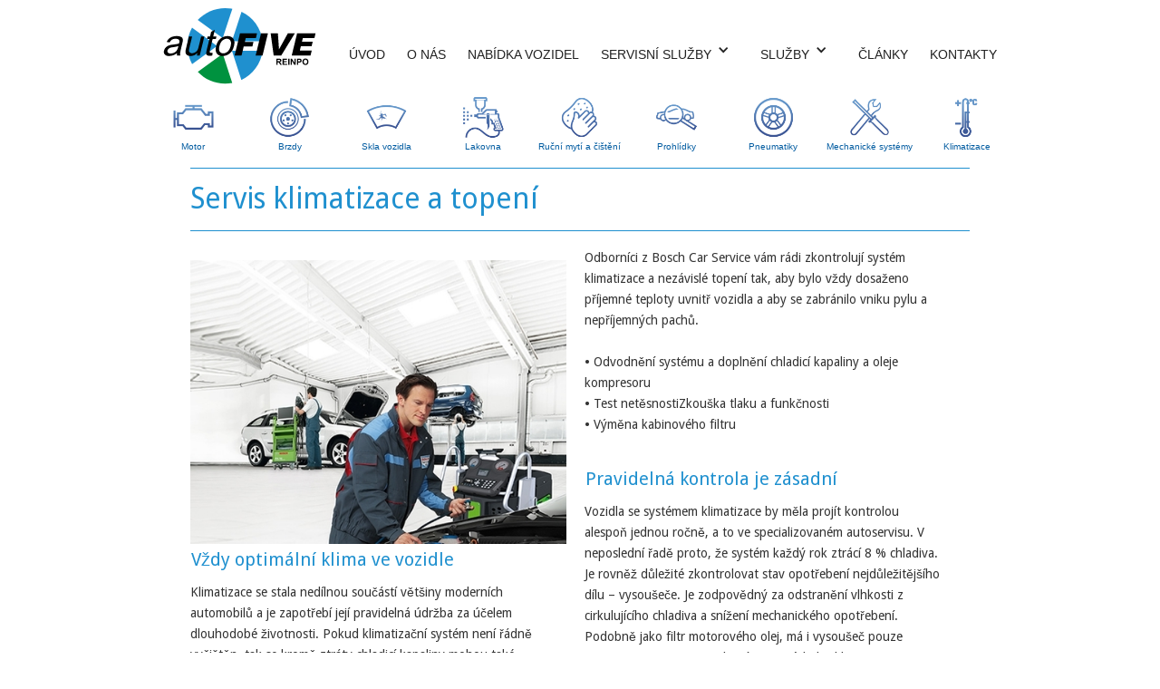

--- FILE ---
content_type: text/html
request_url: http://www.autofive.cz/autofive-servis-klimatizace-a-topeni.html
body_size: 4770
content:
<!DOCTYPE html><!--  This site was created in Webflow. https://webflow.com  --><!--  Last Published: Fri Sep 12 2025 11:17:55 GMT+0000 (Coordinated Universal Time)  -->
<html data-wf-page="5fd780c2d29d9176cb0ea20a" data-wf-site="5fd6265f914b096669596a07">
<head>
  <meta charset="utf-8">
  <title>autoFive servis - Klimatizace a topení</title>
  <meta content="autoFive servis - Klimatizace a topení" property="og:title">
  <meta content="autoFive servis - Klimatizace a topení" property="twitter:title">
  <meta content="width=device-width, initial-scale=1" name="viewport">
  <meta content="Webflow" name="generator">
  <link href="css/normalize.css" rel="stylesheet" type="text/css">
  <link href="css/webflow.css" rel="stylesheet" type="text/css">
  <link href="css/autofive.webflow.css" rel="stylesheet" type="text/css">
  <link href="https://fonts.googleapis.com" rel="preconnect">
  <link href="https://fonts.gstatic.com" rel="preconnect" crossorigin="anonymous">
  <script src="https://ajax.googleapis.com/ajax/libs/webfont/1.6.26/webfont.js" type="text/javascript"></script>
  <script type="text/javascript">WebFont.load({  google: {    families: ["Droid Sans:400,700"]  }});</script>
  <script type="text/javascript">!function(o,c){var n=c.documentElement,t=" w-mod-";n.className+=t+"js",("ontouchstart"in o||o.DocumentTouch&&c instanceof DocumentTouch)&&(n.className+=t+"touch")}(window,document);</script>
  <link href="images/favicon.jpg" rel="shortcut icon" type="image/x-icon">
  <link href="images/webclip.jpg" rel="apple-touch-icon">
</head>
<body class="body">
  <div class="section">
    <div data-collapse="medium" data-animation="default" data-duration="400" data-easing="ease" data-easing2="ease" role="banner" class="navbar w-nav">
      <div class="w-container">
        <a href="index.html" class="brand w-nav-brand"><img src="images/auto-five-logo.svg" loading="lazy" alt="" class="image"></a>
        <nav role="navigation" class="nav-menu w-nav-menu">
          <a href="index.html" class="nav-link w-nav-link">ÚVOD<br></a>
          <a href="autofive-servis-o-nas.html" class="nav-link-2 w-nav-link">O NÁS</a>
          <a href="https://www.sauto.cz/detail-prodejce/autofive-bosch-car-service-reinpo/9173" target="_blank" class="nav-link-3 w-nav-link">NABÍDKA VOZIDEL</a>
          <div data-hover="true" data-delay="0" class="w-dropdown">
            <div class="dropdown-toggle w-dropdown-toggle">
              <div class="icon w-icon-dropdown-toggle"></div>
              <div>SERVISNÍ SLUŽBY</div>
            </div>
            <nav class="w-dropdown-list">
              <a href="autofive-servis-autolakovna.html" class="w-dropdown-link">Autolakovna</a>
              <a href="autofive-servis---rucni-myti-a-cisteni.html" class="w-dropdown-link">Ruční mytí a čištění</a>
              <a href="autofive-servis-servis-skel.html" class="w-dropdown-link">Servis skel</a>
              <div data-delay="0" data-hover="true" class="w-dropdown">
                <div class="dropdown-toggle-3 w-dropdown-toggle">
                  <div class="w-icon-dropdown-toggle"></div>
                  <div>Inspekce a kontroly</div>
                </div>
                <nav class="w-dropdown-list">
                  <a href="autofive-servis-prohlidky-technicka-kontrola-emise.html" class="dropdown-link w-dropdown-link">Technická kotrola, emise</a>
                  <a href="autofive-servis-prohlidky-kontrola-bezpecne-jizdy.html" class="dropdown-link-2 w-dropdown-link">Kontrola bezpečné jízdy</a>
                  <a href="autofive-servis-prohlidky-servis-se-zachovanim-zaruky.html" class="dropdown-link-3 w-dropdown-link">Kontrola s trváním záruky</a>
                  <a href="autofive-servis-prohlidky-10-bodova-kontorla.html" class="dropdown-link-4 w-dropdown-link">10 bodová kontrola</a>
                  <a href="autofive-servis-prohlidky-prejimaci-kontrola.html" class="dropdown-link-5 w-dropdown-link">Přejímací kontrola</a>
                  <a href="autofive-servis-prohlidky-jarni-kontrola.html" class="dropdown-link-6 w-dropdown-link">Jarní kontrola</a>
                  <a href="autofive-servis-prohlidky-kontrola-pred-dovolenou.html" class="dropdown-link-7 w-dropdown-link">Kontrola před dovolenou</a>
                  <a href="autofive-servis-prohlidky-kontrola-pred-zimou.html" class="dropdown-link-8 w-dropdown-link">Kontrola před zimou</a>
                </nav>
              </div>
              <div data-delay="0" data-hover="true" class="w-dropdown">
                <div class="dropdown-toggle-4 w-dropdown-toggle">
                  <div class="w-icon-dropdown-toggle"></div>
                  <div>Servis elektroniky</div>
                </div>
                <nav class="w-dropdown-list">
                  <a href="autofive-servis-elektronika-servis-akumlatoru.html" class="dropdown-link-9 w-dropdown-link">Servis akumlátorů</a>
                  <a href="autofive-servis-elektronika-diagnostika-elektroniky.html" class="dropdown-link-10 w-dropdown-link">Diagnostika elektroniky</a>
                  <a href="autofive-servis-elektronika-start-stop-system.html" class="dropdown-link-11 w-dropdown-link">Start / Stop systém</a>
                </nav>
              </div>
              <div data-delay="0" data-hover="true" class="w-dropdown">
                <div class="dropdown-toggle-4 w-dropdown-toggle">
                  <div class="w-icon-dropdown-toggle"></div>
                  <div>Klima servis</div>
                </div>
                <nav class="w-dropdown-list">
                  <a href="autofive-servis-klimatizace-a-topeni.html" aria-current="page" class="dropdown-link-12 w-dropdown-link w--current">Servis klimatizace a topení</a>
                </nav>
              </div>
              <div data-delay="0" data-hover="true" class="w-dropdown">
                <div class="dropdown-toggle-4 w-dropdown-toggle">
                  <div class="w-icon-dropdown-toggle"></div>
                  <div>Servis motoru</div>
                </div>
                <nav class="w-dropdown-list">
                  <a href="autofive-servis-servis-motoru-vymena-oleju-a-filtru.html" class="dropdown-link-13 w-dropdown-link">Výměna olejů a filtrů</a>
                  <a href="autofive-servis-servis-motoru-diagnostika-motoru.html" class="dropdown-link-14 w-dropdown-link">Diagnostika motoru</a>
                  <a href="autofive-servis-servis-motoru-diesel-servis.html" class="dropdown-link-15 w-dropdown-link">Diesel servis</a>
                  <a href="autofive-servis-servis-motoru-hybridni-a-elektricka-vozidla.html" class="dropdown-link-16 w-dropdown-link">Hybridní a elektrická vozidla</a>
                </nav>
              </div>
              <div data-delay="0" data-hover="true" class="w-dropdown">
                <div class="dropdown-toggle-4 w-dropdown-toggle">
                  <div class="w-icon-dropdown-toggle"></div>
                  <div>Servis brzd</div>
                </div>
                <nav class="w-dropdown-list">
                  <a href="autofive-servis-servis-brzdovych-systemu-servis-a-udrzba.html" class="dropdown-link-17 w-dropdown-link">Servis a údržba brzdových systémů</a>
                  <a href="autofive-servis-servis-brzdovych-systemu-diagnostika-brzdovych-systemu.html" class="dropdown-link-18 w-dropdown-link">Diagnostika bezpečnostních systémů</a>
                </nav>
              </div>
              <a href="autofive-servis-pneusercis.html" class="w-dropdown-link">Pneuservis</a>
              <a href="autofive-servis-test-svetlometu.html" class="w-dropdown-link">Test světlometů</a>
              <a href="autofive-servis-mechanicke-zarizeni.html" class="w-dropdown-link">Servis mechaniky</a>
              <a href="autofive-servis-geometrie.html" class="w-dropdown-link">Geometrie</a>
              <a href="autofive-servis-karosarske-prace.html" class="w-dropdown-link">Karosářská práce</a>
            </nav>
          </div>
          <div data-hover="true" data-delay="0" class="w-dropdown">
            <div class="dropdown-toggle-2 w-dropdown-toggle">
              <div class="w-icon-dropdown-toggle"></div>
              <div>SLUŽBY</div>
            </div>
            <nav class="w-dropdown-list">
              <a href="autofive-servis-zaruka-na-ojete-vozy.html" class="w-dropdown-link">Záruka na ojeté vozy</a>
              <a href="autofive-servis-pojisteni-vozu.html" class="w-dropdown-link">Pojištění vozů</a>
              <a href="autofive-servis-financovani-vozu.html" class="w-dropdown-link">Financování vozů</a>
              <a href="autofive-servis-pujcovna-nahradnich-vozidel.html" class="w-dropdown-link">Půjčovna náhradních vozidel</a>
            </nav>
          </div>
          <a href="autofive-servis-clanky.html" class="nav-link-5 w-nav-link">ČLÁNKY</a>
          <a href="autofive-servis-kontakty.html" class="nav-link-6 w-nav-link">KONTAKTY</a>
        </nav>
        <div class="w-nav-button">
          <div class="w-icon-nav-menu"></div>
        </div>
      </div>
    </div>
    <div class="container w-container">
      <div class="div-block-4"></div>
      <div class="columns-4 w-row">
        <div class="column-3 w-col w-col-8">
          <div class="columns-7 w-row">
            <div class="column-10 w-col w-col-2 w-col-medium-2 w-col-small-4 w-col-tiny-4"><img src="images/icon_service_engine_blue.png" loading="lazy" width="53" alt="" class="image-4">
              <div class="text-block-2">Motor</div>
              <a href="autofive-servis-servis-motoru.html" class="link-block-6 w-inline-block"></a>
            </div>
            <div class="w-col w-col-2 w-col-medium-2 w-col-small-4 w-col-tiny-4"><img src="images/icon_service_brake_blue.png" loading="lazy" width="53" alt="" class="image-4">
              <div class="text-block-2">Brzdy</div>
              <a href="autofive-servis-servis-brzdovych-systemu.html" class="link-block-7 w-inline-block"></a>
            </div>
            <div class="w-col w-col-2 w-col-medium-2 w-col-small-4 w-col-tiny-4"><img src="images/icon_service_glass_blue.png" loading="lazy" width="53" alt="" class="image-4">
              <div class="text-block-2">Skla vozidla</div>
              <a href="autofive-servis-servis-skel.html" class="link-block-8 w-inline-block"></a>
            </div>
            <div class="w-col w-col-2 w-col-medium-2 w-col-small-4 w-col-tiny-4"><img src="images/icon_service_paint_blue.png" loading="lazy" width="53" alt="" class="image-4">
              <div class="text-block-2">Lakovna</div>
              <a href="autofive-servis-autolakovna.html" class="link-block-5 w-inline-block"></a>
            </div>
            <div class="w-col w-col-2 w-col-medium-2 w-col-small-4 w-col-tiny-4"><img src="images/icon_service_wash_blue.png" loading="lazy" width="53" alt="" class="image-4">
              <div class="text-block-2">Ruční mytí a čištění</div>
              <a href="autofive-servis---rucni-myti-a-cisteni.html" class="link-block-12 w-inline-block"></a>
            </div>
            <div class="w-col w-col-2 w-col-medium-2 w-col-small-4 w-col-tiny-4"><img src="images/icon_service_inspection_blue.png" loading="lazy" width="53" alt="" class="image-4">
              <div class="text-block-2">Prohlídky</div>
              <a href="autofive-servis-prohlidky.html" class="link-block-4 w-inline-block"></a>
            </div>
          </div>
        </div>
        <div class="column-4 w-col w-col-4">
          <div class="columns-8 w-row">
            <div class="w-col w-col-4 w-col-small-4 w-col-tiny-4"><img src="images/icon_service_tire_blue.png" loading="lazy" width="53" alt="" class="image-4">
              <div class="text-block-2">Pneumatiky</div>
              <a href="autofive-servis-pneusercis.html" class="link-block-9 w-inline-block"></a>
            </div>
            <div class="w-col w-col-4 w-col-small-4 w-col-tiny-4"><img src="images/icon_service_mechanics_blue.png" loading="lazy" width="53" alt="" class="image-4">
              <div class="text-block-2">Mechanické systémy</div>
              <a href="autofive-servis-mechanicke-zarizeni.html" class="link-block-10 w-inline-block"></a>
            </div>
            <div class="w-col w-col-4 w-col-small-4 w-col-tiny-4"><img src="images/icon_service_climate_blue_II.png" loading="lazy" width="53" alt="" class="image-4">
              <div class="text-block-2">Klimatizace</div>
              <a href="autofive-servis-klimatizace-a-topeni.html" aria-current="page" class="link-block-11 w-inline-block w--current"></a>
            </div>
          </div>
        </div>
      </div>
    </div>
  </div>
  <div>
    <div class="div-block-3"></div>
    <h2 class="heading-4">Servis klimatizace a topení<br></h2>
    <div class="div-block-3"></div>
    <div class="columns-5 w-row">
      <div class="column-5 w-col w-col-6"><img src="images/43.jpg" loading="lazy" width="426" sizes="(max-width: 479px) 94vw, (max-width: 767px) 77vw, (max-width: 991px) 43vw, 36vw" alt="" srcset="images/43-p-500.jpeg 500w, images/43.jpg 730w" class="image-5">
        <h3 class="heading-4-onas">Vždy optimální klima ve vozidle<br></h3>
        <p class="paragraph-4-dvasloupce">Klimatizace se stala nedílnou součástí většiny moderních automobilů a je zapotřebí její pravidelná údržba za účelem dlouhodobé životnosti. Pokud klimatizační systém není řádně vyčištěn, tak se kromě ztráty chladicí kapaliny mohou také vytvářet bakterie a plísně, a tím mohou v kabině vozidla vznikat nepříjemné zápachy, Kromě toho je nutné vysoušeč nejpozději po dvou letech vyměnit. Od odborníků v autoservisech sítě Bosch Car Service lze očekávat profesionální údržbu systému klimatizace a zároveň kontrolu nezávislého topení. Abyste si mohli vždy nastavit požadovanou teplotu ve voze - ať už mrzne, nebo je horko.<br><br></p>
        <h3 class="heading-4-onas">Věnujte pozornost čistotě<br></h3>
        <p class="paragraph-4-dvasloupce">Zápachy ze systému klimatizace jsou způsobeny bakteriemi a plísněmi. Vypnutím systému pět minut před dojezdem do cíle lze tomuto jevu předejít. Protože není nasáván žádný vzduch, je stěží možné, aby v systému zůstávala vlhkost. Ale nejlepším řešením pro vaši klimatizaci je její vyčištění a důkladné odstranění všech bakterií a nečistot. Výhoda: Žádné nepříjemné pachy a zaručené optimální čištění venkovního vzduchu - což je důležité zejména pro alergiky.<br><br></p>
      </div>
      <div class="column-6 w-col w-col-6">
        <p class="paragraph-4-dvasloupce">Odborníci z Bosch Car Service vám rádi zkontrolují systém klimatizace a nezávislé topení tak, aby bylo vždy dosaženo příjemné teploty uvnitř vozidla a aby se zabránilo vniku pylu a nepříjemných pachů.<br><br><strong>• </strong>Odvodnění systému a doplnění chladicí kapaliny a oleje kompresoru<br><strong>• </strong>Test netěsnostiZkouška tlaku a funkčnosti<br><strong>• </strong>Výměna kabinového filtru<br>‍</p>
        <h3 class="heading-4-onas">Pravidelná kontrola je zásadní<br></h3>
        <p class="paragraph-4-dvasloupce">Vozidla se systémem klimatizace by měla projít kontrolou alespoň jednou ročně, a to ve specializovaném autoservisu. V neposlední řadě proto, že systém každý rok ztrácí 8 % chladiva. Je rovněž důležité zkontrolovat stav opotřebení nejdůležitějšího dílu – vysoušeče. Je zodpovědný za odstranění vlhkosti z cirkulujícího chladiva a snížení mechanického opotřebení. Podobně jako filtr motorového olej, má i vysoušeč pouze omezenou životnost. Nejlepší čas na údržbu klimatizace v našem autoservisu je časně z jara, než se výrazně oteplí a pyl začne obtěžovat alergiky.<br><br></p>
        <h3 class="heading-4-onas">Naši experti doporučují<br></h3>
        <p class="paragraph-4-dvasloupce">Klimatizaci vašeho vozu doporučujeme používat celoročně. Nejlepší je nechat běžet systém každý měsíc po dobu nejméně 10 minut, aby se utěsnila těsnění, a tak se zabránilo úniku chladiva. Pravidelným provozem lze také eliminovat nepříjemné pachy vznikající jako výsledek vlhkosti ve filtru nebo z nashromážděných bakterií.<br></p>
      </div>
    </div>
    <div class="div-block-3"></div>
  </div>
  <div class="section-2-copy">
    <div class="columns w-row">
      <div class="w-col w-col-2"><img src="images/bcs_logo.png" loading="lazy" width="103" alt="" class="image-2"></div>
      <div class="w-col w-col-8">
        <div class="w-row">
          <div class="w-col w-col-4">
            <h4 class="heading">Prodej a dovoz <br>ojetých vozů</h4>
            <p class="paragraph">Všechny naše vozy prochází důkladnou předprodejní kontrolou. Skladem více než 30 automobilů různých značek.</p>
          </div>
          <div class="w-col w-col-4">
            <h4 class="heading">Servis a lakovna vozidel <br>všech značek</h4>
            <p class="paragraph">Autoservis a autolakovna pro všechny značky vozidel. Můžeme servisovat i vozidla v záruce. Disponujeme tím nejmodernějším vybavením. Profesionální mytí a čištění automobilů.</p>
          </div>
          <div class="w-col w-col-4">
            <h4 class="heading">Likvidace pojistných <br>událostí</h4>
            <p class="paragraph">Měli jste nehodu? Zavolejte nám! Vše za vás vyřídíme, jsme smluvním servisem mnoha pojišťoven. Nechte Vaše starosti na nás.</p>
          </div>
        </div>
      </div>
      <div class="w-col w-col-2"><img src="images/bcs_logo.png" loading="lazy" width="103" alt="" class="image-2"></div>
    </div>
  </div>
  <div class="section-3">
    <div class="text-block">© 2014 AutoFive s.r.o.<br>U Malého lesa 2644/36<br>591 01 Žďár nad Sázavou</div>
  </div>
  <script src="https://d3e54v103j8qbb.cloudfront.net/js/jquery-3.5.1.min.dc5e7f18c8.js?site=5fd6265f914b096669596a07" type="text/javascript" integrity="sha256-9/aliU8dGd2tb6OSsuzixeV4y/faTqgFtohetphbbj0=" crossorigin="anonymous"></script>
  <script src="js/webflow.js" type="text/javascript"></script>
</body>
</html>

--- FILE ---
content_type: text/css
request_url: http://www.autofive.cz/css/autofive.webflow.css
body_size: 2479
content:
.w-layout-blockcontainer {
  max-width: 940px;
  margin-left: auto;
  margin-right: auto;
  display: block;
}

@media screen and (max-width: 991px) {
  .w-layout-blockcontainer {
    max-width: 728px;
  }
}

@media screen and (max-width: 767px) {
  .w-layout-blockcontainer {
    max-width: none;
  }
}

.navbar {
  background-color: #fff0;
  margin-top: 0;
}

.image {
  width: 180px;
  position: relative;
  top: 0;
  left: 23px;
}

.nav-link, .nav-link-2, .nav-link-3 {
  padding-top: 30px;
  padding-left: 10px;
  padding-right: 10px;
}

.nav-link-4 {
  padding-top: 30px;
}

.nav-link-5, .nav-link-6 {
  padding-top: 30px;
  padding-left: 10px;
  padding-right: 10px;
}

.dropdown-toggle {
  padding-top: 30px;
  padding-left: 10px;
  padding-right: 30px;
}

.dropdown-toggle.w--open {
  color: #fff;
  background-color: #1f90cf;
}

.icon {
  margin-left: 0;
  margin-right: 10px;
}

.dropdown-toggle-2 {
  padding-top: 30px;
}

.dropdown-toggle-2.w--open {
  color: #fff;
  background-color: #1f90cf;
}

.dropdown-toggle-3 {
  padding-top: 10px;
  padding-bottom: 10px;
}

.dropdown-toggle-3.w--open {
  background-color: #888;
}

.dropdown-toggle-4 {
  padding-top: 10px;
  padding-bottom: 10px;
}

.dropdown-toggle-4.w--open {
  background-color: #888;
}

.dropdown-link {
  background-color: #bebebe;
  position: relative;
  left: 40px;
}

.dropdown-link-2, .dropdown-link-3, .dropdown-link-4, .dropdown-link-5, .dropdown-link-6, .dropdown-link-7, .dropdown-link-8, .dropdown-link-9, .dropdown-link-10, .dropdown-link-11, .dropdown-link-12, .dropdown-link-13, .dropdown-link-14, .dropdown-link-15, .dropdown-link-16, .dropdown-link-17, .dropdown-link-18 {
  background-color: #bebebe;
  left: 40px;
}

.section {
  background-color: #fff;
  grid-template-rows: auto auto;
  grid-template-columns: 1fr 1fr;
  grid-auto-columns: 1fr;
  max-width: 950px;
  margin-bottom: 9px;
  margin-left: auto;
  margin-right: auto;
  display: block;
}

.section-2 {
  background-color: #1f90cf;
  margin-top: 0;
}

.image-2 {
  margin-left: auto;
  margin-right: auto;
  display: block;
}

.heading {
  color: #fff;
  font-family: Droid Sans, sans-serif;
  font-size: 17px;
  font-weight: 400;
}

.paragraph {
  color: #fff;
  padding-right: 29px;
  font-family: Droid Sans, sans-serif;
  font-size: 13px;
}

.columns {
  margin-top: 0;
  padding-top: 10px;
  padding-bottom: 10px;
}

.background-video {
  height: 450px;
  overflow: hidden;
}

.columns-2 {
  margin-left: 200px;
  margin-right: 200px;
}

.heading-2 {
  color: #686868;
  padding-left: 0;
  padding-right: 51px;
  font-family: Droid Sans, sans-serif;
  font-weight: 400;
  line-height: 40px;
}

.paragraph-2 {
  color: #686868;
  padding-right: 25px;
  font-family: Droid Sans, sans-serif;
  line-height: 22px;
}

.background-video-2 {
  z-index: 0;
  object-fit: fill;
  object-position: 50% 50%;
  height: 400px;
  position: relative;
  inset: 0%;
}

.button {
  text-align: center;
  max-width: 254px;
  margin-top: 28px;
  margin-left: 20px;
  margin-right: 20px;
  padding-left: 15px;
  display: block;
}

.image-3 {
  width: 254px;
  margin-left: 20px;
  margin-right: 20px;
  padding-right: 0;
  display: block;
}

.heading-3 {
  color: #1f90cf;
  margin-top: 23px;
  margin-left: 20px;
  font-family: Droid Sans, sans-serif;
  font-size: 16px;
  font-weight: 400;
}

.paragraph-3 {
  color: #1f90cf;
  margin-top: 0;
  margin-left: 20px;
}

.column {
  overflow: hidden;
}

.div-block {
  background-color: #1f90cf;
  height: 1px;
  margin-top: 20px;
  margin-left: 20px;
  margin-right: 20px;
}

.columns-3 {
  margin-top: 10px;
  margin-left: 0;
  margin-right: 0;
  padding-left: 20px;
  padding-right: 166px;
}

.div-block-2 {
  margin-right: 18px;
  position: absolute;
  inset: 0%;
}

.link-block {
  margin-right: 0;
  padding-right: 0;
  position: absolute;
  inset: 0%;
}

.link-block-2 {
  padding-right: 6px;
  position: absolute;
  inset: 0%;
}

.link-block-3 {
  object-fit: fill;
  padding-right: 10px;
  position: absolute;
  inset: 0%;
}

.paragraph-3-copy {
  color: #1f90cf;
  margin-top: 12px;
  margin-left: 20px;
}

.section-3 {
  background-color: #363636;
  margin-top: 12px;
}

.text-block {
  color: #a1a1a1;
  text-align: center;
  margin-top: 0;
  padding-top: 10px;
  padding-bottom: 10px;
  font-family: Droid Sans, sans-serif;
  font-size: 12px;
  line-height: 18px;
}

.container {
  z-index: 2;
  flex-direction: row;
  justify-content: center;
  margin-top: -6px;
  padding-left: 0;
  display: block;
  position: relative;
}

.columns-4 {
  object-fit: fill;
  flex-direction: column;
  flex: 1;
  justify-content: space-around;
  align-items: flex-start;
  margin-top: -1px;
  margin-left: auto;
  margin-right: auto;
  padding-left: 0;
  display: block;
  position: static;
  inset: 0% 0% auto;
}

.column-3, .column-4 {
  padding-left: 0;
  padding-right: 0;
}

.image-4 {
  margin-left: auto;
  margin-right: auto;
  display: block;
}

.text-block-2 {
  color: #005ba0;
  text-align: center;
  margin-top: 0;
  font-size: 10px;
  line-height: 12px;
}

.columns-5 {
  margin-top: 18px;
  margin-left: 120px;
  margin-right: 130px;
}

.heading-4 {
  color: #1f90cf;
  margin-top: 15px;
  margin-left: 120px;
  font-family: Droid Sans, sans-serif;
  font-weight: 400;
}

.column-5 {
  padding-left: 0;
}

.paragraph-4 {
  margin-left: 0;
  margin-right: 0;
  padding-right: 50px;
  font-family: Droid Sans, sans-serif;
  font-style: normal;
  font-weight: 400;
  line-height: 23px;
}

.div-block-3 {
  background-color: #1f90cf;
  height: 1px;
  margin: 17px 120px 15px;
}

.bold-text {
  font-style: normal;
  font-weight: 400;
}

.text-span, .text-span-2, .text-span-3 {
  font-weight: 700;
}

.bold-text-2 {
  font-style: normal;
}

.text-span-4 {
  font-weight: 700;
}

.section-2-copy {
  background-color: #1f90cf;
  margin-top: 0;
}

.body {
  max-width: 1100px;
  margin-left: auto;
  margin-right: auto;
}

.body-2 {
  margin-left: auto;
  margin-right: auto;
}

.columns-6 {
  margin-left: 120px;
  margin-right: 120px;
}

.column-7 {
  padding-left: 0;
}

.text-span-5, .text-span-6, .text-span-7 {
  color: #1f90cf;
}

.map {
  margin-bottom: 16px;
  margin-left: 0;
  margin-right: 0;
}

.container-2 {
  grid-column-gap: 16px;
  grid-row-gap: 16px;
  grid-template-rows: auto auto;
  grid-template-columns: 1fr 1fr;
  grid-auto-columns: 1fr;
  margin-bottom: 21px;
  margin-left: auto;
  margin-right: auto;
  padding-left: 0;
  display: flex;
}

.heading-4-onas {
  z-index: 1;
  color: #1f90cf;
  margin-top: 0;
  margin-left: 1px;
  margin-right: 7px;
  font-family: Droid Sans, sans-serif;
  font-size: 20px;
  font-weight: 400;
  position: relative;
}

.image-5 {
  margin-top: 14px;
  margin-bottom: 2px;
}

.link-block-4 {
  position: absolute;
  inset: 0%;
}

.paragraph-4-dvasloupce {
  margin-left: 0;
  margin-right: 0;
  padding-right: 10px;
  font-family: Droid Sans, sans-serif;
  font-style: normal;
  font-weight: 400;
  line-height: 23px;
}

.link {
  text-decoration: underline;
}

.link-copy, .link-2, .link-3, .link-4, .link-5, .link-6, .link-7, .link-8, .link-9, .link-10, .link-11, .link-12, .link-13, .link-14, .link-15, .link-16 {
  color: #1f90cf;
}

.paragraph-2-copy {
  color: #686868;
  padding-right: 52px;
  font-family: Droid Sans, sans-serif;
  line-height: 25px;
}

.link-block-5, .link-block-6, .link-block-7, .link-block-8, .link-block-9, .link-block-10, .link-block-11 {
  position: absolute;
  inset: 0%;
}

.image-7 {
  z-index: 0;
  margin-bottom: 0;
  margin-left: auto;
  margin-right: auto;
  padding-bottom: 0;
  display: block;
  position: relative;
  top: -9px;
}

.image-8 {
  position: relative;
  bottom: -16px;
}

.image-8-copy {
  position: relative;
  bottom: 9px;
}

.image-9 {
  position: relative;
  bottom: -7px;
}

.image-7-copy {
  z-index: 0;
  margin-bottom: 0;
  margin-left: auto;
  margin-right: auto;
  padding-bottom: 0;
  display: block;
  position: relative;
  top: -28px;
}

.image-9-copy {
  margin-left: auto;
  margin-right: auto;
  display: block;
  position: relative;
  bottom: -7px;
}

.image-7-copy-copy {
  z-index: 0;
  margin-bottom: 0;
  margin-left: auto;
  margin-right: auto;
  padding-bottom: 0;
  display: block;
  position: relative;
  top: 8px;
}

.image-10 {
  margin-left: auto;
  margin-right: auto;
  display: block;
}

.link-block-12 {
  position: absolute;
  inset: 0%;
}

.text-block-3, .text-block-4 {
  font-size: 10px;
}

.text-block-5, .text-block-6 {
  font-size: 12px;
}

.text-block-7 {
  color: #818181;
  font-size: 12px;
}

.paragraph-4-dvasloupce-datum {
  color: #979797;
  margin-left: 0;
  margin-right: 0;
  padding-right: 10px;
  font-family: Droid Sans, sans-serif;
  font-size: 12px;
  font-style: normal;
  font-weight: 400;
  line-height: 23px;
}

.image-11 {
  margin-top: 22px;
}

.image-12 {
  margin-top: 16px;
}

.form-block {
  margin-left: 200px;
  margin-right: 200px;
  display: block;
}

.form {
  margin-left: auto;
  margin-right: auto;
  display: block;
}

.submit-button {
  margin-left: 239px;
  margin-right: auto;
}

.text-block-8 {
  color: #1f90cf;
  font-size: 20px;
}

.html-embed {
  margin-left: 200px;
  margin-right: 200px;
}

.columns-7 {
  margin-left: 0;
  padding-left: 0;
  padding-right: 0;
  display: block;
}

.columns-8 {
  justify-content: flex-start;
  display: flex;
}

.column-10 {
  padding-left: 10px;
  padding-right: 10px;
  display: block;
}

.div-block-4 {
  min-width: 216px;
  min-height: 11px;
}

.nav-menu {
  margin-top: 20px;
}

.brand {
  margin-left: -18px;
}

.text-span-8 {
  color: #1f90cf;
}

.image-13 {
  background-image: url('../images/tempImagejq9mL3.jpg');
  background-position: 50%;
  background-size: auto;
}

.image-14 {
  background-image: url('../images/tempImagejq9mL3.jpg');
  background-position: 50%;
  background-repeat: no-repeat;
  background-size: cover;
}

.div-block-5 {
  background-image: url('../images/tempImagejq9mL3.jpg');
  background-position: 50%;
  background-size: cover;
  height: 430px;
}

.div-block-6 {
  height: 480px;
}

.html-embed-2 {
  margin-left: auto;
  margin-right: auto;
  display: inline-block;
}

.lightbox-link {
  margin-top: 29px;
}

.div-block-7 {
  background-image: url('../images/uvod_II.jpg');
  background-position: 50%;
  background-size: cover;
  height: 480px;
}

.container-3 {
  background-image: url('../images/uvod_III.jpg');
  background-position: 50%;
  background-size: cover;
  max-width: none;
  height: 480px;
}

@media screen and (max-width: 991px) {
  .image {
    top: -2px;
  }

  .background-video {
    height: 400px;
  }

  .columns-2 {
    margin-left: 20px;
    margin-right: 20px;
  }

  .container {
    margin-top: -2px;
    padding-left: 0;
  }

  .columns-4 {
    padding-left: 0;
  }

  .columns-5 {
    margin-left: 50px;
    margin-right: 50px;
  }

  .heading-4 {
    margin-left: 50px;
  }

  .div-block-3 {
    margin-left: 30px;
    margin-right: 30px;
  }

  .columns-6 {
    margin-left: 50px;
    margin-right: 50px;
  }

  .heading-4-onas {
    margin-left: 0;
  }

  .submit-button {
    margin-left: 82px;
  }

  .div-block-4 {
    object-fit: fill;
    display: none;
    overflow: visible;
  }

  .div-block-6 {
    background-image: none;
    height: 340px;
  }

  .div-block-7 {
    background-position: 50% 110%;
  }
}

@media screen and (max-width: 767px) {
  .image-2 {
    margin-top: 7px;
    margin-bottom: 7px;
  }

  .heading, .paragraph {
    text-align: center;
  }

  .background-video {
    height: 350px;
  }

  .heading-2, .paragraph-2 {
    text-align: center;
  }

  .background-video-2 {
    height: 350px;
  }

  .columns-3 {
    padding-right: 389px;
  }

  .column-2 {
    padding-right: 0;
  }

  .container {
    margin-top: 1px;
    padding-left: 0;
  }

  .columns-4 {
    padding-left: 0;
  }

  .heading-4 {
    text-align: center;
    margin-top: 16px;
    margin-left: 0;
  }

  .column-5 {
    margin-left: auto;
    margin-right: auto;
  }

  .paragraph-4 {
    text-align: center;
    margin-top: 19px;
    padding-right: 0;
  }

  .div-block-3 {
    margin-left: 20px;
    margin-right: 20px;
  }

  .column-6 {
    padding-left: 0;
  }

  .container-2 {
    display: flex;
    overflow: hidden;
  }

  .heading-4-onas {
    text-align: left;
    margin-top: 16px;
    margin-left: 0;
  }

  .image-5, .image-6 {
    margin-left: auto;
    margin-right: auto;
    display: block;
  }

  .paragraph-4-dvasloupce {
    text-align: left;
    margin-top: 19px;
    padding-right: 0;
  }

  .paragraph-2-copy {
    text-align: center;
  }

  .image-7 {
    top: -8px;
  }

  .paragraph-4-dvasloupce-datum {
    text-align: left;
    margin-top: 19px;
    padding-right: 0;
  }

  .form-block {
    margin-left: 22px;
  }

  .submit-button {
    margin-left: 61px;
  }

  .div-block-6 {
    background-image: none;
    height: 330px;
  }

  .div-block-7 {
    background-position: 50% 100%;
    background-repeat: no-repeat;
    background-size: cover;
    background-attachment: scroll;
  }

  .container-3 {
    height: 330px;
  }
}

@media screen and (max-width: 479px) {
  .paragraph {
    padding-right: 0;
  }

  .background-video {
    height: 300px;
  }

  .columns-2 {
    margin-left: 0;
    margin-right: 0;
  }

  .heading-2 {
    text-align: center;
    padding-right: 0;
    font-size: 29px;
  }

  .paragraph-2 {
    text-align: center;
    padding-right: 0;
  }

  .background-video-2 {
    height: 300px;
  }

  .columns-3 {
    padding-right: 180px;
  }

  .columns-5 {
    margin-left: 5px;
    margin-right: 5px;
  }

  .heading-4 {
    text-align: center;
    margin-left: 5px;
    font-size: 28px;
    line-height: 32px;
  }

  .column-5 {
    padding-left: 10px;
    padding-right: 10px;
  }

  .paragraph-4 {
    text-align: left;
    padding-right: 0;
  }

  .column-6 {
    padding-left: 10px;
    padding-right: 10px;
  }

  .columns-6 {
    margin-left: 10px;
    margin-right: 10px;
    padding-left: 0;
  }

  .column-7 {
    padding-left: 10px;
  }

  .map {
    margin-left: 10px;
    margin-right: 10px;
  }

  .container-2 {
    max-width: 300px;
  }

  .heading-4-onas {
    text-align: left;
    margin-left: 0;
    margin-right: 53px;
  }

  .image-5 {
    width: 241vh;
    max-width: 100%;
  }

  .image-6 {
    max-width: 100%;
  }

  .paragraph-4-dvasloupce {
    text-align: left;
    padding-right: 0;
  }

  .paragraph-2-copy {
    text-align: center;
    padding-right: 0;
  }

  .image-7 {
    top: -10px;
  }

  .image-8 {
    bottom: -11px;
  }

  .column-8 {
    padding-left: 0;
  }

  .column-9 {
    padding-right: 0;
  }

  .image-8-copy {
    bottom: -11px;
  }

  .paragraph-4-dvasloupce-datum {
    text-align: left;
    padding-right: 0;
  }

  .form-block {
    margin-right: 31px;
  }

  .submit-button {
    margin-left: 0;
  }

  .html-embed {
    margin-left: 10px;
    margin-right: 10px;
  }

  .div-block-5 {
    background-position: 50%;
    background-size: cover;
    height: 390px;
  }

  .div-block-6 {
    background-image: none;
    height: 260px;
  }

  .html-embed-2 {
    max-width: 300px;
  }

  .div-block-7 {
    background-position: 50% -14%;
    background-repeat: no-repeat;
    background-size: cover;
    height: 270px;
  }

  .container-3 {
    background-repeat: no-repeat;
    background-size: cover;
    background-attachment: scroll;
    height: 260px;
  }
}




--- FILE ---
content_type: image/svg+xml
request_url: http://www.autofive.cz/images/auto-five-logo.svg
body_size: 7611
content:
<?xml version="1.0" encoding="utf-8"?>
<!-- Generator: Adobe Illustrator 24.0.0, SVG Export Plug-In . SVG Version: 6.00 Build 0)  -->
<svg version="1.1" xmlns="http://www.w3.org/2000/svg" xmlns:xlink="http://www.w3.org/1999/xlink" x="0px" y="0px"
	 viewBox="0 0 1511.17 831.36" style="enable-background:new 0 0 1511.17 831.36;" xml:space="preserve">
<style type="text/css">
	.st0{fill:#1F90CF;}
	.st1{fill:#00923F;}
</style>
<g id="Vrstva_1">
	<path class="st0" d="M309.95,256.5c-27.38,49.9-42.96,107.19-42.96,168.13c0,61.32,15.79,118.94,43.49,169.06l231.13-167.87
		L309.95,256.5z"/>
	<path class="st0" d="M679.05,381.42h285.34c-14.83-120.44-90.83-221.94-195.98-272.46L679.05,381.42z"/>
	<path class="st0" d="M593.83,353.7l89.47-272.8c-21.47-4.12-43.62-6.3-66.29-6.3c-100.36,0-190.84,42.25-254.66,109.91
		L593.83,353.7z"/>
	<path class="st0" d="M679.43,470.68l87.43,270.35c105.12-49.87,181.43-150.57,197.17-270.35H679.43z"/>
	<path class="st1" d="M594.5,497.46L363.09,665.54c63.78,67.21,153.96,109.12,253.93,109.12c22.27,0,44.04-2.1,65.16-6.08
		L594.5,497.46z"/>
	<path d="M49.02,487.34c-0.48-0.1-1-0.45-1.35,0.24v-9.34c0.3,0.66,0.83,0.44,1.33,0.34C49.01,481.49,49.02,484.42,49.02,487.34"/>
	<path d="M469.61,361.71c-2.94,0.06-5.88,0.14-8.82,0.18c-3.45,0.05-6.91,0.08-10.36,0.12c0.34-0.45,0.81-0.61,1.35-0.61
		c5.71,0,11.42,0,17.13,0.02C469.14,361.42,469.37,361.61,469.61,361.71"/>
</g>
<g id="Vrstva_2">
	<g>
		<path d="M423.22,342.4c-1.28,2.45-1.57,5.19-2.21,7.81c-7.53,30.82-15,61.66-22.48,92.5c-5.53,22.78-11.07,45.55-16.55,68.35
			c-1.02,4.25-1.05,3.64-4.53,3.67c-6.49,0.05-12.97,0.02-19.46,0.01c-0.78,0-1.56-0.01-2.33-0.08c-0.81-0.07-1.06-0.61-0.93-1.35
			c0.09-0.51,0.24-1.01,0.36-1.51c1.55-6.42,3.11-12.84,4.66-19.26c0.18-0.74,0.5-1.49,0.06-2.38c-1.37,0.58-2.17,1.81-3.16,2.79
			c-7.93,7.79-16.76,14.28-26.92,18.88c-8.95,4.05-18.31,6.37-28.15,6.8c-9.01,0.4-17.84-0.5-26.46-3.23
			c-1.18-0.51-2.37-1.03-3.55-1.55c-3.09-1.35-6.01-3-8.78-4.93c-6.83-4.75-10.86-11.31-12.51-19.38
			c-1.37-6.66-1.34-13.37-0.43-20.08c1.51-11.04,4.4-21.78,6.99-32.59c2.02-8.42,4.07-16.83,6.07-25.26
			c0.3-1.25,0.45-2.54,0.68-3.81c1.01-1.71,1.14-3.68,1.6-5.55c4.28-17.49,8.54-35,12.8-52.49c0.77-3.15,1.47-6.31,2.27-9.45
			c0.43-1.67,0.68-1.87,2.43-1.87c8.57-0.03,17.13-0.01,25.7-0.01c0.39,0,0.79,0.01,1.15,0.13c0.36,0.11,0.72,0.36,0.65,0.82
			c-0.13,0.89-0.25,1.79-0.46,2.66c-6.95,28.72-13.91,57.43-20.86,86.14c-2.26,9.32-4.57,18.63-6.32,28.06
			c-0.78,4.21-1.38,8.44-1.36,12.74c0.04,10.72,6.16,20.19,18.77,22.99c7.72,1.71,15.47,1.31,23.11-0.7
			c10.88-2.87,20.49-8,28.42-16.07c5.55-5.64,9.35-12.4,12.35-19.64c3.04-7.32,5.29-14.89,7.16-22.59
			c7.25-29.84,14.5-59.69,21.75-89.53c0.21-0.88,0.5-1.75,0.66-2.64c0.35-2.02,0.56-2.41,3.17-2.4c5.84,0.03,11.68,0.02,17.52,0
			c1.16-0.01,2.32-0.14,3.48-0.21c1.92,0.14,3.85,0.29,5.96,0.45C423.41,339.93,423.32,341.17,423.22,342.4"/>
		<path d="M1453.83,309.77c-0.19,0.45-0.48,0.89-0.55,1.36c-1.38,9.12-4.12,17.92-6.16,26.89c-0.86,3.79-1.74,7.58-2.72,11.34
			c-0.99,3.78-0.33,3.48-4.21,3.5c-0.65,0.01-1.3,0-1.95,0c-32.46,0-64.92-0.01-97.37,0.01c-5.3,0-4.17-0.63-5.44,4.39
			c-2.03,8.04-3.94,16.11-5.91,24.17c-0.25,1.01-0.45,2.03-0.7,3.03c-0.2,0.86,0.28,1.22,1,1.27c1.16,0.07,2.33,0.04,3.5,0.04
			c19.47,0,38.95,0,58.42,0c10.51,0,21.03,0,31.55,0c1.04,0,2.07,0.01,3.11,0.05c0.82,0.02,1.11,0.54,1.03,1.28
			c-0.06,0.51-0.15,1.03-0.28,1.53c-2.95,12.09-5.9,24.17-8.84,36.26c-0.15,0.63-0.25,1.28-0.44,1.9c-0.2,0.68-0.7,1.08-1.42,1.1
			c-1.17,0.03-2.34,0.04-3.5,0.04c-30.12,0-60.24-0.01-90.36,0.02c-4.42,0.01-4.15-0.88-5.32,4.08
			c-2.59,10.98-5.33,21.91-7.99,32.87c-0.28,1.12-0.63,2.24-0.37,3.65h108.84c0.87,1.06,0.39,1.96,0.2,2.76
			c-3.36,13.99-6.75,27.97-10.15,41.94c-0.48,1.95-0.63,2.04-2.61,2.09c-0.78,0.02-1.56,0.01-2.34,0.01
			c-55.04,0-110.09,0-165.13-0.01c-1.41,0-2.85,0.26-4.22-0.25c-0.23-0.82-0.01-1.57,0.17-2.33c7.31-30.1,14.63-60.2,21.93-90.3
			c7.91-32.62,15.82-65.24,23.73-97.86c1.13-4.66,2.23-9.33,3.38-13.98c0.38-1.53,0.61-1.68,2.11-1.74
			c0.91-0.03,1.82-0.01,2.73-0.01c54,0,108.01,0,162.02,0.01c1.42,0,2.85,0.08,4.27,0.12V309.77z"/>
		<path d="M1038.58,309.36c1-0.73,1.94-0.49,2.82-0.49c20.25-0.01,40.5-0.01,60.76-0.01c0.52,0,1.04,0.03,1.56,0.01
			c0.98-0.02,1.37,0.55,1.48,1.43c0.08,0.64,0.16,1.29,0.21,1.93c0.61,8.93,1.19,17.86,1.82,26.8c0.64,9.19,1.34,18.37,1.99,27.56
			c0.62,8.67,1.2,17.35,1.81,26.02c0.69,9.84,1.42,19.67,2.11,29.51c0.63,9.06,1.23,18.12,1.86,27.18c0.15,2.19,0.35,4.37,0.53,6.63
			c1.34-0.15,1.48-1.13,1.87-1.83c11.9-21.57,23.79-43.14,35.68-64.72c14.13-25.67,28.24-51.35,42.41-77
			c2.24-4.06,1.06-3.49,5.91-3.49c18.82-0.02,37.65-0.01,56.48-0.01h3.47c0.57,1.33-0.37,2.07-0.85,2.86
			c-8.39,13.72-16.82,27.42-25.24,41.12c-32.3,52.61-64.59,105.22-96.9,157.83c-0.94,1.53-1.51,3.65-3.09,4.34
			c-1.54,0.67-3.56,0.32-5.37,0.32c-19.61,0.01-39.21,0.01-58.81,0.01c-0.91,0-1.81,0.02-2.72-0.01c-1.99-0.05-2.11-0.16-2.39-2.23
			c-1.89-14.14-3.76-28.28-5.68-42.42c-1.69-12.47-3.45-24.92-5.14-37.39c-1.69-12.47-3.3-24.94-4.99-37.41
			c-1.96-14.39-3.97-28.78-5.93-43.17c-1.84-13.49-3.66-26.99-5.47-40.48C1038.62,311.26,1038.63,310.25,1038.58,309.36"/>
		<path d="M686.02,350.96c0.63,0.81,1.21,1.66,1.9,2.41c7.03,7.71,11.38,16.74,13.39,26.94c0.07,0.37,0.22,0.73,0.33,1.09
			c0.9,6.69,1.46,13.39,0.93,20.15c-0.74,9.45-2.52,18.71-4.99,27.87c-3.75,13.94-8.66,27.39-16.06,39.85
			c-0.26,0.43-0.38,0.95-0.56,1.42c-1.56,1.35-2.46,3.17-3.49,4.9c-1.46,1.82-2.89,3.66-4.39,5.45c-16.1,19.18-36.56,30.98-61.02,36
			c-4.45,0.91-8.92,1.62-13.48,1.54c-3.86-0.02-7.72-0.08-11.57-0.05c-5.83,0.05-11.46-1.23-17.09-2.52
			c-1.24-0.28-2.41-0.84-3.61-1.27c-5.82-1.58-11.03-4.43-15.81-8.02c-11.28-8.48-17.94-19.84-20.53-33.62
			c-1.79-9.5-1.68-19.05-0.37-28.59c0.63-4.61,1.5-9.19,2.26-13.78c0.61-2.72,1.53-5.37,1.75-8.18c0.57-0.88,0.8-1.89,1.09-2.89
			c2.71-9.34,6.07-18.41,10.5-27.08c8.85-17.32,21.1-31.56,37.65-41.97c0.76-0.48,1.44-1.08,2.16-1.63
			c3.03-1.54,6.08-3.04,8.92-4.94c1.23,0.04,2.22-0.66,3.27-1.13c16.25-7.25,33.29-9.58,50.9-8.05c7.91,0.69,15.58,2.59,22.81,6.02
			c4.48,2.12,8.6,4.78,12.37,7.99C684.14,349.61,684.81,350.64,686.02,350.96 M671.1,400.8c0.09-4.72-0.25-9.91-1.8-14.91
			c-4.22-13.59-12.95-22.54-27.08-25.62c-9.88-2.15-19.65-1.24-29.11,2.18c-13.87,5-24.77,13.92-33.24,25.88
			c-3.46,4.88-6.29,10.13-8.68,15.61c-5.62,12.94-9.14,26.45-10.67,40.45c-0.72,6.58-0.8,13.23,0.57,19.77
			c2.91,13.9,10.69,23.66,24.44,28.19c3.71,1.22,7.57,1.78,11.48,1.92c10.63,0.39,20.6-2.05,29.88-7.19
			c12.24-6.77,21.61-16.42,28.46-28.58c5.31-9.44,8.99-19.51,11.71-29.97C669.37,419.6,671.1,410.57,671.1,400.8"/>
		<path d="M931.1,381.41c1.4-3.64,2.02-7.48,2.95-11.24c3.87-15.71,7.64-31.44,11.43-47.17c0.36-1.5,0.62-3.02,0.93-4.53
			c0.69-2.63,1.38-5.26,2.09-7.89c0.4-1.48,0.64-1.66,2.13-1.71c0.78-0.03,1.56-0.01,2.34-0.01c18.57,0,37.13-0.01,55.7,0.01
			c1.28,0,2.59-0.24,3.83,0.28c0.05,0.13,0.11,0.24,0.13,0.35c0.03,0.13,0.07,0.27,0.05,0.38
			c-16.36,67.52-32.73,135.03-49.09,202.54c-0.21,0.88-0.52,1.72-0.86,2.83c-3.97,0.05-7.97,0.1-11.98,0.15
			c-1.42-0.04-2.84-0.11-4.27-0.12c-14.23-0.01-28.47,0-42.7-0.01c-1.17,0-2.33-0.01-3.49-0.05c-0.78-0.02-1.2-0.49-1.06-1.24
			c0.29-1.52,0.64-3.03,1.01-4.54c2.9-11.92,5.82-23.84,8.71-35.77c0.21-0.86,0.21-1.78,0.31-2.67c0.55-0.6,0.67-1.37,0.86-2.13
			c6.22-25.64,12.45-51.26,18.64-76.9C929.6,388.48,930.75,385.04,931.1,381.41"/>
		<path d="M49.02,485.52c-0.01-2.92-0.01-5.85-0.02-8.77c0.83-11.02,4.8-20.88,11.21-29.81c8.34-11.61,19.43-19.62,32.55-25.05
			c8.7-3.59,17.76-5.67,27.04-6.94c10.28-1.41,20.59-2.57,30.86-4.06c11.68-1.69,23.31-3.69,34.68-6.92
			c3.72-1.06,3.75-1.06,4.68-4.67c1.33-5.15,2.7-10.3,2.77-15.66c0.04-2.85,0-5.69-0.83-8.48c-0.76-2.55-2.03-4.74-3.88-6.64
			c-3.06-3.13-6.78-5.17-10.88-6.57c-5.08-1.74-10.34-2.43-15.67-2.65c-8.86-0.36-17.61,0.18-26.23,2.52
			c-8.14,2.21-14.89,6.53-20.44,12.83c-3.71,4.21-6.79,8.84-9.51,13.72c-0.51,0.91-1.06,1.79-1.47,2.74
			c-0.48,1.12-1.16,1.57-2.42,1.38c-2.69-0.42-5.4-0.7-8.1-1.07c-5.52-0.77-11.04-1.57-16.56-2.36c-1.62-0.23-1.86-0.59-1.24-1.93
			c4.44-9.6,9.98-18.47,17.22-26.23c8.32-8.92,18.51-14.95,29.86-19.12c9.04-3.32,18.38-5.42,27.96-6.45
			c11.92-1.29,23.84-1.28,35.73,0.19c7.77,0.96,15.27,2.95,22.16,6.81c0.79,0.44,1.58,0.89,2.36,1.35
			c8.34,4.92,12.51,12.41,13.74,21.86c0.85,6.55,0.01,12.93-1.25,19.31c-2.67,13.48-6.2,26.76-9.4,40.11
			c-3.98,16.64-8.17,33.22-11.61,49.98c-1.2,5.84-2.34,11.69-2.99,17.63c-0.7,6.41-0.03,12.68,1.33,18.93
			c0.14,0.63,0.36,1.25,0.49,1.88c0.22,1.04-0.08,1.42-1.16,1.47c-1.04,0.04-2.08,0.03-3.11,0.03c-8.05,0-16.09-0.01-24.14,0.01
			c-2.4,0-2.49-0.21-2.96-2.55c-0.79-3.98-0.81-7.99-0.73-12.02c0.04-2.07,0.19-4.13,0.3-6.23c-1.27-0.3-1.96,0.61-2.74,1.14
			c-7.51,5.12-15.3,9.76-23.53,13.63c-16.04,7.54-32.92,10.76-50.63,9.82c-6.52-0.35-12.91-1.27-19.08-3.39
			c-7.42-2.55-13.75-6.66-18.32-13.18C51.59,497.12,49.38,491.66,49.02,485.52 M183.23,426.66c-0.78,0.09-1.05,0.07-1.29,0.15
			c-11.42,3.98-23.19,6.48-35.09,8.44c-8.06,1.32-16.14,2.5-24.2,3.81c-5.63,0.92-11.22,2.06-16.63,3.89
			c-8.27,2.8-14.87,7.78-19.57,15.18c-2.91,4.58-4.57,9.56-4.81,15c-0.38,8.4,3.93,15.46,11.55,19.05
			c3.33,1.57,6.85,2.48,10.46,2.82c19.28,1.82,36.79-2.86,52.23-14.67c8.5-6.51,14.99-14.63,18.99-24.66
			c1.54-3.85,2.93-7.75,4.07-11.74C180.52,438.36,181.87,432.71,183.23,426.66"/>
		<path d="M440.79,496.65c-0.05-11.63,2.63-22.84,5.33-34.04c6.94-28.81,13.95-57.59,20.92-86.39c0.15-0.62,0.18-1.26,0.26-1.9
			c1.42-3.84,2.12-7.87,3.03-11.83c0.04-0.19-0.47-0.52-0.73-0.78c-0.23-0.1-0.47-0.28-0.7-0.28c-5.71-0.02-11.42-0.02-17.13-0.03
			c-0.54,0-1.01,0.16-1.35,0.61l0.2-0.05c-0.73-0.34-1.64-0.42-1.96-1.35c1.29-2.99,1.67-6.23,2.5-9.35
			c0.96-3.62,1.74-7.29,2.65-10.93c0.42-1.7,0.63-1.86,2.38-1.87c5.44-0.03,10.87-0.01,16.31-0.01c0.91,0,1.81,0,2.72-0.03
			c0.57-0.01,0.97-0.34,1.15-0.87c0.24-0.73,0.43-1.48,0.62-2.23c3.07-12.55,6.2-25.08,9.13-37.67c0.53-2.28,1.57-3.58,3.62-4.53
			c2.81-1.3,5.51-2.85,8.24-4.31c0.79-0.42,1.68-0.68,2.22-1.48c1.31-0.21,2.35-1.01,3.49-1.6c4.9-2.55,9.8-5.13,14.7-7.68
			c0.56-0.29,1.15-0.52,1.69-0.77c0.9,0.92,0.39,1.79,0.2,2.59c-1.35,5.62-2.75,11.24-4.1,16.86c-0.18,0.74-0.23,1.52-0.34,2.28
			c-0.16,0.36-0.38,0.7-0.47,1.07c-2.91,11.96-5.81,23.92-8.7,35.89c-0.17,0.72-0.48,1.5,0.26,2.48c4.59,0,9.38-0.01,14.17,0
			c4.91,0.02,9.83-0.09,15.03,0.09c-1.9,7.85-3.73,15.38-5.55,22.85c-1.62,0.51-3.06,0.32-4.47,0.33
			c-7.92,0.02-15.84-0.01-23.75,0.02c-1.83,0.01-1.89,0.05-2.35,1.88c-1.53,6.16-3.02,12.33-4.48,18.51
			c-0.87,3.65-2.08,7.23-2.43,10.99c-0.51,0.48-0.54,1.15-0.69,1.77c-5.16,21.25-10.33,42.49-15.48,63.74
			c-1.09,4.52-2.37,9-3.01,13.62c-0.69,2.38-0.9,4.82-1.02,7.29c-0.2,4.13,2.84,7.79,6.33,8.8c2.78,0.8,5.6,1.07,8.46,0.91
			c3.49-0.2,7-0.28,10.45-0.95c0.36-0.07,0.74-0.01,1.04-0.01c0.72,0.71,0.49,1.52,0.43,2.27c-0.56,7.49-1.15,14.98-1.69,22.48
			c-0.08,1.12-0.61,1.59-1.64,1.75c-3.84,0.61-7.65,1.43-11.51,1.82c-7.63,0.76-15.27,0.96-22.87-0.41
			c-1.65-0.3-3.32-0.61-4.91-1.14C447.98,512.11,442.15,506.34,440.79,496.65"/>
		<path d="M736.36,381.31c0.74-2.74,1.54-5.47,2.22-8.23c4.96-20.39,9.89-40.79,14.83-61.18c0.09-0.38,0.13-0.77,0.24-1.14
			c0.46-1.57,0.79-1.84,2.44-1.91c0.91-0.04,1.82-0.01,2.73-0.01c49.42,0,98.85,0,148.28,0c5.15,0,5.08-0.51,3.79,4.78
			c-2.92,11.95-5.79,23.92-8.68,35.88c-0.18,0.76-0.43,1.49-0.61,2.25c-0.24,1.06-0.91,1.48-1.95,1.47
			c-1.04-0.01-2.07,0.01-3.11,0.01c-28.15,0-56.3-0.01-84.45,0.01c-5.25,0.01-4.37-0.66-5.67,4.64c-1.7,6.92-3.39,13.84-5.07,20.76
			c-0.21,0.87-0.29,1.78-0.44,2.67c-0.83,2.52-1.65,5.04-1.72,7.97h79.26c0.29,1.4-0.2,2.5-0.46,3.59
			c-2.7,11.21-5.48,22.41-8.19,33.62c-1.31,5.41-0.55,4.51-5.74,4.51c-24.02,0.04-48.03,0.01-72.05,0.02
			c-3.67,0-3.26-0.27-4.11,3.17c-2.83,11.45-5.57,22.92-8.33,34.38c-0.18,0.74-0.18,1.53-0.26,2.3c-1.36,2.7-1.66,5.7-2.38,8.57
			c-2.66,10.69-5.21,21.4-7.8,32.1c-0.15,0.63-0.27,1.27-0.46,1.89c-0.52,1.73-0.64,1.82-2.4,1.88c-0.78,0.03-1.56,0.01-2.34,0.01
			c-18.42,0-36.85,0-55.27,0c-1.04,0-2.08-0.01-3.11-0.05c-0.78-0.02-1.18-0.46-1.09-1.23c0.08-0.64,0.24-1.27,0.39-1.9
			c3.1-12.84,6.21-25.69,9.32-38.53c0.21-0.88,0.51-1.75,0.32-2.67c0.64-0.71,0.74-1.62,0.95-2.5c6.19-25.51,12.4-51.01,18.57-76.53
			C734.84,388.38,735.98,384.93,736.36,381.31"/>
	</g>
</g>
<g id="Vrstva_3">
	<g>
		<path d="M1101.45,600.93c-3.1,0-6.33-0.01-9.57,0.01c-1.02,0-1.32-0.61-1.35-1.47c-0.03-0.78-0.02-1.55-0.02-2.33
			c0-16.6,0-33.2,0-49.8c0-0.39,0-0.78,0-1.17c0.06-2.53,0.06-2.56,2.64-2.57c7.65-0.01,15.31-0.04,22.96,0.03
			c2.46,0.02,4.92,0.3,7.37,0.53c10.51,0.97,13.98,9.19,13.85,15.8c-0.16,8.02-4.46,12.63-10.63,14.62
			c-1.17,0.38-2.36,0.7-3.68,1.09c0.37,0.44,0.56,0.81,0.86,1c3.34,2.15,5.9,5.06,8.03,8.35c3.1,4.79,6.12,9.63,9.15,14.46
			c0.59,0.94,0.3,1.45-0.81,1.45c-3.51,0.02-7.01-0.03-10.51,0.04c-1.21,0.03-1.9-0.51-2.52-1.44c-2.73-4.1-5.49-8.18-8.26-12.25
			c-1.24-1.82-2.57-3.58-3.79-5.41c-2.2-3.3-5.29-4.83-9.2-4.87c-3.99-0.04-3.97-0.43-3.96,3.6c0.02,5.7,0.01,11.41-0.01,17.12
			C1102,598.73,1102.23,599.79,1101.45,600.93 M1111.23,553.47v-0.06c-2.59,0-5.17-0.01-7.76,0.01c-0.93,0-1.43,0.49-1.43,1.42
			c-0.01,3.75-0.04,7.51-0.01,11.26c0.01,1.25,0.4,1.67,1.59,1.69c2.98,0.03,5.95,0.04,8.93-0.01c2.2-0.04,4.4-0.07,6.59-0.29
			c3.88-0.38,6.06-2.79,6.18-6.65c0.02-0.65-0.03-1.29-0.11-1.94c-0.26-2.09-1.41-3.57-3.23-4.55c-1.17-0.62-2.42-0.88-3.74-0.87
			C1115.89,553.48,1113.56,553.47,1111.23,553.47"/>
		<path d="M1234.89,565.32c-0.04,1.24-0.12,2.48-0.12,3.72c-0.01,9.34-0.01,18.67,0,28.01c0,4.19,0.24,3.97-3.68,3.86
			c-2.28-0.06-4.62,0.54-6.85-0.45c-0.52-2.17-0.24-4.37-0.25-6.55c-0.03-15.3-0.01-30.6-0.01-45.91c0-1.04-0.02-2.07,0.02-3.11
			c0.03-0.72,0.38-1.25,1.18-1.26c2.98-0.03,5.96-0.03,8.95-0.03c0.71,0,1.23,0.35,1.6,0.92c0.56,0.87,1.1,1.76,1.65,2.64
			c6.1,9.94,12.2,19.89,18.3,29.82c0.61,0.99,1.26,1.96,1.94,2.91c0.08,0.11,0.43,0.05,0.65,0.02c0.08-0.01,0.19-0.16,0.2-0.26
			c0.06-1.17,0.15-2.32,0.16-3.49c0.01-9.6,0.02-19.19,0-28.79c-0.01-4.13-0.11-3.81,3.79-3.8c1.95,0,3.89,0.01,5.83,0.06
			c0.58,0.01,0.96,0.39,1.02,0.95c0.08,0.64,0.09,1.29,0.09,1.94c0,17.12,0,34.23,0,51.36c0,0.65-0.01,1.29-0.06,1.94
			c-0.04,0.56-0.35,1.03-0.92,1.04c-3.24,0.04-6.49,0.04-9.73,0.04c-0.56,0-0.97-0.29-1.27-0.75c-0.55-0.87-1.12-1.74-1.67-2.62
			c-5.87-9.47-11.73-18.96-17.6-28.43c-0.82-1.32-1.65-2.63-2.47-3.95C1235.39,565.21,1235.14,565.27,1234.89,565.32"/>
		<path d="M1332.61,571.66c0.29-2.68,0.31-5.54,0.96-8.34c2.78-11.96,11.09-19.34,23.3-20.54c4.03-0.39,8.06-0.17,11.96,0.92
			c9.23,2.58,15.26,8.56,17.92,17.74c2.02,6.99,2.05,14.08,0.18,21.13c-2.92,11-11.48,18.2-22.82,19.15
			c-3.75,0.31-7.51,0.23-11.22-0.65c-8.88-2.1-14.97-7.38-18.23-15.88C1333.03,580.89,1332.68,576.37,1332.61,571.66 M1376.19,571.5
			c-0.05-0.89-0.08-2.32-0.24-3.74c-0.12-1.15-0.38-2.29-0.62-3.43c-1.45-6.83-7.08-11.9-15.24-11.75
			c-5.85,0.11-11.93,3.29-14.1,10.2c-1.96,6.22-1.96,12.52,0.01,18.75c1.79,5.68,7.04,10.53,14.81,10.4
			c6.93-0.11,12.35-4.5,14.31-11.06C1375.98,577.98,1376.15,575.02,1376.19,571.5"/>
		<path d="M1148.65,543.87c0.72-0.42,1.51-0.28,2.27-0.28c12.19-0.01,24.39-0.01,36.59-0.01c0.65,0,1.3,0.02,1.95,0.04
			c0.8,0.03,1.11,0.57,1.17,1.26c0.05,0.52,0.05,1.04,0.03,1.56c-0.14,2.17,0.33,4.38-0.34,6.52c-2.12,0.84-4.33,0.37-6.5,0.4
			c-6.74,0.07-13.49,0.03-20.24,0.03c-0.91,0-1.82,0-2.72,0.06c-0.56,0.04-0.96,0.4-0.96,0.99c-0.02,3.5-0.02,7-0.02,10.5
			c0,0.61,0.38,0.96,0.93,1c0.91,0.07,1.82,0.05,2.73,0.05c7.13,0,14.27,0,21.4,0.01c0.91,0,1.81,0.05,2.72,0.08
			c0.49,0.01,0.75,0.41,0.76,0.73c0.06,2.59,0.06,5.18,0.05,7.77c0,0.57-0.38,0.96-0.97,1c-0.9,0.05-1.81,0.07-2.72,0.07
			c-6.75,0.01-13.5,0-20.24,0c-1.04,0-2.08-0.02-3.12,0.03c-1.2,0.06-1.55,0.39-1.56,1.69c-0.03,4.15,0,8.3,0.01,12.45
			c0,0.97,0.55,1.37,1.47,1.37c1.56,0.01,3.12,0.02,4.67,0.02c7.14,0,14.27,0,21.41,0c1.04,0,2.07-0.01,3.11,0.04
			c0.71,0.04,1.28,0.4,1.28,1.17c0.03,2.46,0.01,4.92-0.02,7.39c-0.01,0.57-0.35,0.96-0.94,1.03c-0.51,0.06-1.03,0.08-1.55,0.08
			c-13.11,0-26.21,0-39.32-0.01c-0.38,0-0.76-0.08-1.12-0.12c-0.82-0.74-0.56-1.69-0.56-2.55c-0.02-17.25-0.02-34.5-0.01-51.75
			C1148.29,545.63,1148.1,544.69,1148.65,543.87"/>
		<path d="M1281.64,572.32c0-8.17,0-16.34,0-24.52c0-1.04,0.01-2.08,0.06-3.11c0.03-0.57,0.39-0.93,0.95-1.03
			c0.26-0.05,0.52-0.07,0.78-0.07c9.08,0.11,18.16-0.12,27.24,0.39c6.99,0.4,14.15,6.03,14.68,14.94c0.17,2.85,0.22,5.7-0.69,8.47
			c-2,6.08-6.16,9.73-12.37,11.11c-3.06,0.68-6.18,0.72-9.3,0.74c-2.73,0.01-5.45-0.01-8.18,0.03c-1.32,0.02-1.55,0.25-1.57,1.63
			c-0.03,4.02-0.02,8.05-0.02,12.07c0,2.08,0.03,4.15-0.02,6.23c-0.02,1.39-0.29,1.71-1.52,1.72c-2.99,0.03-5.97,0-8.95-0.03
			c-0.57-0.01-0.99-0.33-1.02-0.94c-0.06-1.03-0.08-2.07-0.08-3.11C1281.64,588.67,1281.64,580.5,1281.64,572.32 M1293.24,561.38
			h-0.01c0,1.17-0.01,2.33,0,3.5c0.06,5.42-0.65,4.68,4.74,4.76c3.11,0.04,6.23-0.08,9.29-0.61c3.57-0.61,6-3.41,6.28-6.93
			c0.3-3.79-1.69-6.82-5.35-8.02c-0.85-0.28-1.76-0.49-2.65-0.51c-3.62-0.1-7.25-0.11-10.87-0.16c-0.94-0.01-1.44,0.4-1.43,1.37
			C1293.25,556.98,1293.24,559.18,1293.24,561.38"/>
		<path d="M1212.88,572.58c0,8.03,0,16.06,0,24.1c0,1.03-0.02,2.07-0.07,3.11c-0.03,0.55-0.31,1.05-0.91,1.06
			c-3.23,0.03-6.47,0.05-9.71,0.01c-0.55-0.01-0.83-0.54-0.85-1.11c-0.03-0.78-0.04-1.55-0.05-2.33c0-16.71,0-33.42,0-50.13
			c0-0.78-0.01-1.55,0.02-2.33c0.04-0.94,0.57-1.37,1.49-1.37c2.86,0.01,5.71,0,8.55,0.01c0.91,0,1.47,0.45,1.49,1.39
			c0.03,1.04,0.02,2.07,0.02,3.11C1212.88,556.26,1212.88,564.42,1212.88,572.58"/>
	</g>
</g>
</svg>
